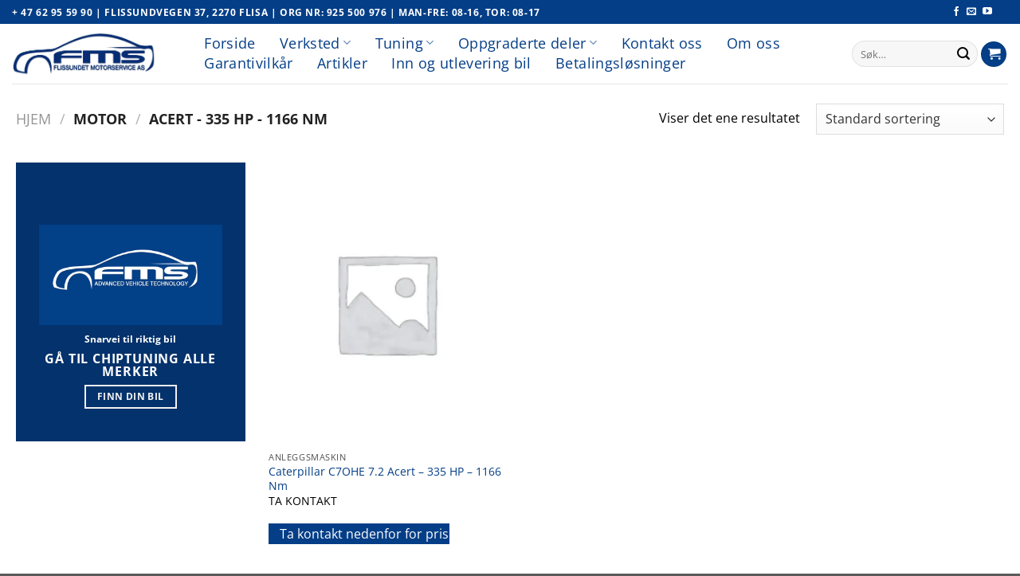

--- FILE ---
content_type: image/svg+xml
request_url: https://flissundet.no/wp-content/uploads/2025/05/logo.svg
body_size: 3676
content:
<?xml version="1.0" encoding="UTF-8" standalone="no"?> <svg xmlns="http://www.w3.org/2000/svg" xmlns:xlink="http://www.w3.org/1999/xlink" version="1.1" width="1080" height="1080" viewBox="2.56 -188.89 1080 1080" xml:space="preserve"> <defs> </defs> <g transform="matrix(1 0 0 1 540 540)" id="46c7f8d4-de52-4209-b2ca-c7194aa80517"> </g> <g transform="matrix(1 0 0 1 540 540)" id="53b3003c-fa68-4549-922a-8860a0c4acd3"> <rect style="stroke: none; stroke-width: 1; stroke-dasharray: none; stroke-linecap: butt; stroke-dashoffset: 0; stroke-linejoin: miter; stroke-miterlimit: 4; fill: rgb(255,255,255); fill-rule: nonzero; opacity: 1; visibility: hidden;" vector-effect="non-scaling-stroke" x="-540" y="-540" rx="0" ry="0" width="1080" height="1080"></rect> </g> <g transform="matrix(2.65 0 0 1.88 540.6 342.09)"> <path style="stroke: none; stroke-width: 1; stroke-dasharray: none; stroke-linecap: butt; stroke-dashoffset: 0; stroke-linejoin: miter; stroke-miterlimit: 4; fill: rgb(255,255,255); fill-rule: nonzero; opacity: 1;" vector-effect="non-scaling-stroke" transform=" translate(-204, -259.69)" d="M 366 0 L 42 0 C 18.8 0 0 18.8 0 42 L 0 477.39 C 0 500.59 18.8 519.39 42 519.39 L 366 519.39 C 389.2 519.39 408 500.59 408 477.39 L 408 42 C 408 18.8 389.2 0 366 0 Z" stroke-linecap="round"></path> </g> <g transform="matrix(2.65 0 0 2.65 978.32 576.8)"> <path style="stroke: none; stroke-width: 1; stroke-dasharray: none; stroke-linecap: butt; stroke-dashoffset: 0; stroke-linejoin: miter; stroke-miterlimit: 4; fill: rgb(0,41,105); fill-rule: nonzero; opacity: 1;" vector-effect="non-scaling-stroke" transform=" translate(-369.58, -273.59)" d="M 366.39 279.03 C 365.45 278.48999999999995 364.7 277.75 364.16999999999996 276.79999999999995 C 363.62999999999994 275.84999999999997 363.35999999999996 274.78 363.35999999999996 273.59 C 363.35999999999996 272.4 363.62999999999994 271.34 364.16999999999996 270.4 C 364.71 269.46 365.44999999999993 268.71999999999997 366.39 268.16999999999996 C 367.33 267.61999999999995 368.4 267.34 369.58 267.34 C 370.76 267.34 371.82 267.61999999999995 372.76 268.16999999999996 C 373.7 268.71999999999997 374.43 269.46 374.98 270.4 C 375.53000000000003 271.34 375.8 272.4 375.8 273.59 C 375.8 274.78 375.53000000000003 275.84999999999997 374.98 276.79999999999995 C 374.43 277.74999999999994 373.68 278.49999999999994 372.74 279.03 C 371.8 279.57 370.74 279.84 369.58 279.84 C 368.41999999999996 279.84 367.33 279.57 366.39 279.03 M 372.16 278.01 C 372.92 277.57 373.52000000000004 276.96 373.95000000000005 276.18 C 374.38000000000005 275.40000000000003 374.59000000000003 274.53000000000003 374.59000000000003 273.56 C 374.59000000000003 272.59 374.38000000000005 271.78000000000003 373.95000000000005 271 C 373.52000000000004 270.22 372.9200000000001 269.61 372.15000000000003 269.17 C 371.38000000000005 268.73 370.53000000000003 268.51 369.6 268.51 C 368.67 268.51 367.8 268.73 367.03000000000003 269.17 C 366.27000000000004 269.61 365.67 270.22 365.24 271 C 364.81 271.78 364.6 272.64 364.6 273.59 C 364.6 274.53999999999996 364.82000000000005 275.4 365.24 276.17999999999995 C 365.67 276.9599999999999 366.27 277.56999999999994 367.04 278.00999999999993 C 367.81 278.44999999999993 368.66 278.66999999999996 369.59000000000003 278.66999999999996 C 370.52000000000004 278.66999999999996 371.39000000000004 278.44999999999993 372.16 278.00999999999993 L 372.16 278.00999999999993 Z M 367.36 270.32 L 369.88 270.32 C 370.51 270.32 371 270.5 371.35 270.84999999999997 C 371.70000000000005 271.2 371.88 271.67999999999995 371.88 272.24999999999994 C 371.88 272.61999999999995 371.79 272.94999999999993 371.61 273.24999999999994 C 371.43 273.54999999999995 371.17 273.7699999999999 370.85 273.8999999999999 L 372.65000000000003 276.8499999999999 L 371.23 276.8499999999999 L 369.62 274.1599999999999 L 368.55 274.1599999999999 L 368.55 276.8499999999999 L 367.36 276.8499999999999 L 367.36 270.3099999999999 L 367.36 270.3099999999999 Z M 370.41 272.9 C 370.59000000000003 272.73999999999995 370.68 272.53 370.68 272.27 C 370.68 271.99 370.58 271.77 370.41 271.60999999999996 C 370.23 271.44999999999993 369.98 271.36999999999995 369.68 271.36999999999995 L 368.56 271.36999999999995 L 368.56 273.1499999999999 L 369.68 273.1499999999999 C 369.98 273.1499999999999 370.22 273.06999999999994 370.41 272.9099999999999 L 370.41 272.9099999999999 Z" stroke-linecap="round"></path> </g> <g transform="matrix(2.65 0 0 2.65 540.51 224.8)"> <path style="stroke: none; stroke-width: 1; stroke-dasharray: none; stroke-linecap: butt; stroke-dashoffset: 0; stroke-linejoin: miter; stroke-miterlimit: 4; fill: rgb(0,172,235); fill-rule: nonzero; opacity: 1;" vector-effect="non-scaling-stroke" transform=" translate(-204, -140.5)" d="M 48 32 L 360 32 C 368.84 32 376 39.16 376 48 L 376 233 C 376 241.84 368.84 249 360 249 L 48 249 C 39.16 249 32 241.84 32 233 L 32 48 C 32 39.16 39.16 32 48 32" stroke-linecap="round"></path> </g> <g transform="matrix(2.65 0 0 2.65 704.88 224.95)"> <path style="stroke: none; stroke-width: 1; stroke-dasharray: none; stroke-linecap: butt; stroke-dashoffset: 0; stroke-linejoin: miter; stroke-miterlimit: 4; fill: rgb(0,41,105); fill-rule: nonzero; opacity: 1;" vector-effect="non-scaling-stroke" transform=" translate(-266.2, -140.59)" d="M 266.2 218.18 C 308.88 218.18 343.49 183.44 343.49 140.59 C 343.49 97.74000000000001 308.89 63 266.2 63 C 223.51 63 188.90999999999997 97.74000000000001 188.90999999999997 140.59 C 188.90999999999997 183.44 223.50999999999996 218.18 266.2 218.18" stroke-linecap="round"></path> </g> <g transform="matrix(2.65 0 0 2.65 424.41 189.97)"> <path style="stroke: none; stroke-width: 1; stroke-dasharray: none; stroke-linecap: butt; stroke-dashoffset: 0; stroke-linejoin: miter; stroke-miterlimit: 4; fill: rgb(255,255,255); fill-rule: nonzero; opacity: 1;" vector-effect="non-scaling-stroke" transform=" translate(-160.23, -127.39)" d="M 65.89 73.27 L 207.57999999999998 191.17000000000002 L 256.34999999999997 63.610000000000014 L 69.50999999999996 63.81000000000002 C 64.56999999999996 63.81000000000002 62.22999999999996 69.93000000000002 65.89999999999996 73.26000000000002" stroke-linecap="round"></path> </g> <g transform="matrix(2.65 0 0 2.65 614.16 190)"> <path style="stroke: none; stroke-width: 1; stroke-dasharray: none; stroke-linecap: butt; stroke-dashoffset: 0; stroke-linejoin: miter; stroke-miterlimit: 4; fill: rgb(28,198,0); fill-rule: nonzero; opacity: 1;" vector-effect="non-scaling-stroke" transform=" translate(-231.97, -127.4)" d="M 256.35 63.62 C 229.09000000000003 67.16 204.59000000000003 85.22 194.05 112.78999999999999 C 183.51000000000002 140.35999999999999 189.69 170.24 207.59 191.18 C 234.85 187.64000000000001 259.35 169.58 269.89 142.01 C 280.43 114.44 274.25 84.55999999999999 256.34999999999997 63.61999999999999" stroke-linecap="round"></path> </g> <g transform="matrix(2.65 0 0 2.65 152.12 641.05)"> <path style="stroke: none; stroke-width: 1; stroke-dasharray: none; stroke-linecap: butt; stroke-dashoffset: 0; stroke-linejoin: miter; stroke-miterlimit: 4; fill: rgb(0,41,105); fill-rule: nonzero; opacity: 1;" vector-effect="non-scaling-stroke" transform=" translate(-57.44, -297.85)" d="M 32 275.13 L 44.33 275.13 L 54.449999999999996 299.4 C 56.529999999999994 304.65999999999997 57.56999999999999 308.62 57.56999999999999 308.62 C 57.56999999999999 308.62 58.60999999999999 304.66 60.74999999999999 299.47 L 70.88 275.13000000000005 L 82.89 275.13000000000005 L 82.89 320.56000000000006 L 74.06 320.56000000000006 L 74.06 296.93000000000006 C 74.06 291.2800000000001 74.32000000000001 287.13000000000005 74.32000000000001 287.13000000000005 C 74.32000000000001 287.13000000000005 72.96000000000001 291.09000000000003 70.88000000000001 296.28000000000003 L 60.82000000000001 320.55 L 54.07000000000001 320.55 L 44.010000000000005 296.28000000000003 C 41.93000000000001 291.09000000000003 40.63 287.19000000000005 40.63 287.19000000000005 C 40.63 287.19000000000005 40.82 291.28000000000003 40.82 296.93000000000006 L 40.82 320.56000000000006 L 31.990000000000002 320.56000000000006 L 31.990000000000002 275.13000000000005 Z" stroke-linecap="round"></path> </g> <g transform="matrix(2.65 0 0 2.65 253.87 638.55)"> <path style="stroke: none; stroke-width: 1; stroke-dasharray: none; stroke-linecap: butt; stroke-dashoffset: 0; stroke-linejoin: miter; stroke-miterlimit: 4; fill: rgb(0,41,105); fill-rule: nonzero; opacity: 1;" vector-effect="non-scaling-stroke" transform=" translate(-95.9, -296.9)" d="M 90.61 278.37 C 90.61 275.38 92.82 273.24 95.87 273.24 C 98.92000000000002 273.24 101.19 275.38 101.19 278.37 C 101.19 281.36 98.92 283.5 95.87 283.5 C 92.82000000000001 283.5 90.61 281.29 90.61 278.37 Z M 91.71 287.85 L 99.94999999999999 287.85 L 99.94999999999999 320.56 L 91.71 320.56 L 91.71 287.85 Z" stroke-linecap="round"></path> </g> <g transform="matrix(2.65 0 0 2.65 297.33 640.36)"> <path style="stroke: none; stroke-width: 1; stroke-dasharray: none; stroke-linecap: butt; stroke-dashoffset: 0; stroke-linejoin: miter; stroke-miterlimit: 4; fill: rgb(0,41,105); fill-rule: nonzero; opacity: 1;" vector-effect="non-scaling-stroke" transform=" translate(-112.32, -297.59)" d="M 108.2 274.61 L 116.44 274.61 L 116.44 320.56 L 108.2 320.56 L 108.2 274.61 Z" stroke-linecap="round"></path> </g> <g transform="matrix(2.65 0 0 2.65 334.8 654.89)"> <path style="stroke: none; stroke-width: 1; stroke-dasharray: none; stroke-linecap: butt; stroke-dashoffset: 0; stroke-linejoin: miter; stroke-miterlimit: 4; fill: rgb(0,41,105); fill-rule: nonzero; opacity: 1;" vector-effect="non-scaling-stroke" transform=" translate(-126.47, -303.06)" d="M 118.78 332.63 L 119.04 325.75 C 119.5 325.81 120.27000000000001 325.88 120.86 325.88 C 123.91 325.88 124.75 323.74 124.75 319.96999999999997 L 124.75 287.84 L 132.99 287.84 L 132.99 321.01 C 132.99 328.59999999999997 129.16 332.89 121.83000000000001 332.89 C 120.73000000000002 332.89 119.75000000000001 332.76 118.78000000000002 332.63 Z M 123.58 278.37 C 123.58 275.38 125.78999999999999 273.24 128.84 273.24 C 131.89000000000001 273.24 134.16 275.38 134.16 278.37 C 134.16 281.36 131.89 283.5 128.84 283.5 C 125.79000000000002 283.5 123.58 281.29 123.58 278.37 Z" stroke-linecap="round"></path> </g> <g transform="matrix(2.65 0 0 2.65 412.05 657.8)"> <path style="stroke: none; stroke-width: 1; stroke-dasharray: none; stroke-linecap: butt; stroke-dashoffset: 0; stroke-linejoin: miter; stroke-miterlimit: 4; fill: rgb(0,41,105); fill-rule: nonzero; opacity: 1;" vector-effect="non-scaling-stroke" transform=" translate(-155.65, -304.18)" d="M 146.62 318.81 L 143.37 322.57 L 139.48000000000002 319.2 L 142.60000000000002 315.57 C 140.00000000000003 312.58 138.51000000000002 308.69 138.51000000000002 304.15 C 138.51000000000002 294.28 145.71 287.34 155.65000000000003 287.34 C 159.09000000000003 287.34 162.21000000000004 288.17999999999995 164.80000000000004 289.67999999999995 L 168.17000000000004 285.78999999999996 L 172.06000000000003 289.22999999999996 L 168.82000000000002 292.98999999999995 C 171.35000000000002 295.90999999999997 172.78000000000003 299.73999999999995 172.78000000000003 304.15 C 172.78000000000003 314.08 165.58000000000004 321.09 155.65000000000003 321.09 C 152.27000000000004 321.09 149.22000000000003 320.25 146.63000000000002 318.82 Z M 159.93 295.38 C 158.70000000000002 294.73 157.20000000000002 294.34 155.65 294.34 C 150.46 294.34 146.82 298.29999999999995 146.82 304.14 C 146.82 306.09 147.20999999999998 307.84 147.92 309.33 L 159.92999999999998 295.38 Z M 164.47 304.14 C 164.47 302.32 164.08 300.64 163.43 299.27 L 151.55 313.09 C 152.72 313.73999999999995 154.15 314.06 155.64000000000001 314.06 C 160.83 314.06 164.47000000000003 310.04 164.47000000000003 304.13 Z" stroke-linecap="round"></path> </g> <g transform="matrix(2.65 0 0 2.65 492.7 638.96)"> <path style="stroke: none; stroke-width: 1; stroke-dasharray: none; stroke-linecap: butt; stroke-dashoffset: 0; stroke-linejoin: miter; stroke-miterlimit: 4; fill: rgb(0,41,105); fill-rule: nonzero; opacity: 1;" vector-effect="non-scaling-stroke" transform=" translate(-186.12, -297.05)" d="M 180.44 294.53 L 175.18 294.53 L 175.18 287.84 L 180.44 287.84 L 180.44 285.17999999999995 C 180.44 277.5199999999999 185.5 273.55999999999995 192.06 273.55999999999995 C 194.01 273.55999999999995 195.63 273.81999999999994 197.06 274.3999999999999 L 196.48 281.3399999999999 C 195.17999999999998 280.81999999999994 194.20999999999998 280.62999999999994 193.10999999999999 280.62999999999994 C 190.45 280.62999999999994 188.7 282.44999999999993 188.7 285.68999999999994 L 188.7 287.8299999999999 L 196.48999999999998 287.8299999999999 L 196.48999999999998 294.5199999999999 L 188.7 294.5199999999999 L 188.7 320.54999999999995 L 180.45999999999998 320.54999999999995 L 180.45999999999998 294.52 Z" stroke-linecap="round"></path> </g> <g transform="matrix(2.65 0 0 2.65 568.13 673.52)"> <path style="stroke: none; stroke-width: 1; stroke-dasharray: none; stroke-linecap: butt; stroke-dashoffset: 0; stroke-linejoin: miter; stroke-miterlimit: 4; fill: rgb(0,41,105); fill-rule: nonzero; opacity: 1;" vector-effect="non-scaling-stroke" transform=" translate(-214.61, -310.11)" d="M 210.49 319.85 L 197.64000000000001 287.85 L 206.53000000000003 287.85 L 214.77000000000004 309.33000000000004 L 222.95000000000005 287.85 L 231.58000000000004 287.85 L 213.80000000000004 332.37 L 205.17000000000004 332.37 L 210.49000000000004 319.84000000000003 Z" stroke-linecap="round"></path> </g> <g transform="matrix(2.65 0 0 2.65 648.8 657.19)"> <path style="stroke: none; stroke-width: 1; stroke-dasharray: none; stroke-linecap: butt; stroke-dashoffset: 0; stroke-linejoin: miter; stroke-miterlimit: 4; fill: rgb(0,41,105); fill-rule: nonzero; opacity: 1;" vector-effect="non-scaling-stroke" transform=" translate(-245.09, -303.95)" d="M 234.19 287.85 L 242.43 287.85 L 242.43 292.26000000000005 C 244.25 289.14000000000004 247.75 287.33000000000004 251.97 287.33000000000004 C 253.33 287.33000000000004 254.95 287.52000000000004 255.99 287.98 L 255.41 295.77000000000004 C 254.10999999999999 295.25000000000006 252.68 295.06000000000006 251.26 295.06000000000006 C 246.51999999999998 295.06000000000006 242.42999999999998 298.95000000000005 242.42999999999998 308.1700000000001 L 242.42999999999998 320.57000000000005 L 234.18999999999997 320.57000000000005 L 234.18999999999997 287.86000000000007 Z" stroke-linecap="round"></path> </g> <g transform="matrix(2.65 0 0 2.65 712.51 648)"> <path style="stroke: none; stroke-width: 1; stroke-dasharray: none; stroke-linecap: butt; stroke-dashoffset: 0; stroke-linejoin: miter; stroke-miterlimit: 4; fill: rgb(0,41,105); fill-rule: nonzero; opacity: 1;" vector-effect="non-scaling-stroke" transform=" translate(-269.16, -300.48)" d="M 263.52 309.66 L 263.52 294.54 L 258.26 294.54 L 258.26 287.85 L 263.52 287.85 L 263.52 279.87 L 271.76 279.87 L 271.76 287.85 L 279.48 287.85 L 279.48 294.54 L 271.76 294.54 L 271.76 308.95000000000005 C 271.76 312.26000000000005 273.51 313.95000000000005 276.17 313.95000000000005 C 277.34000000000003 313.95000000000005 278.38 313.69000000000005 279.48 313.30000000000007 L 280.06 320.24000000000007 C 278.63 320.82000000000005 276.82 321.08000000000004 275.06 321.08000000000004 C 268.51 321.08000000000004 263.51 317.06000000000006 263.51 309.66 Z" stroke-linecap="round"></path> </g> <g transform="matrix(2.65 0 0 2.65 788.29 636.51)"> <path style="stroke: none; stroke-width: 1; stroke-dasharray: none; stroke-linecap: butt; stroke-dashoffset: 0; stroke-linejoin: miter; stroke-miterlimit: 4; fill: rgb(0,41,105); fill-rule: nonzero; opacity: 1;" vector-effect="non-scaling-stroke" transform=" translate(-297.78, -296.13)" d="M 283.38 311.47 C 283.38 305.04 287.73 301.6 297.65999999999997 300.57000000000005 L 304.02 299.9200000000001 L 304.02 299.2100000000001 C 304.02 295.7700000000001 301.54999999999995 293.6900000000001 297.84999999999997 293.6900000000001 C 294.15 293.6900000000001 291.93999999999994 295.4400000000001 291.48999999999995 299.2100000000001 L 283.69999999999993 298.0400000000001 C 284.73999999999995 291.55000000000007 290.44999999999993 287.3300000000001 297.8499999999999 287.3300000000001 C 306.2899999999999 287.3300000000001 312.1899999999999 291.9400000000001 312.1899999999999 300.3100000000001 L 312.1899999999999 320.5600000000001 L 304.0099999999999 320.5600000000001 L 304.0099999999999 316.41000000000014 C 302.57999999999987 319.01000000000016 298.8199999999999 321.08000000000015 294.65999999999985 321.08000000000015 C 287.70999999999987 321.08000000000015 283.36999999999983 316.9300000000002 283.36999999999983 311.47000000000014 Z M 290.39 278.24 C 290.39 274.22 293.44 271.17 297.91999999999996 271.17 C 302.3999999999999 271.17 305.44999999999993 274.22 305.44999999999993 278.24 C 305.44999999999993 282.26 302.3999999999999 285.38 297.91999999999996 285.38 C 293.44 285.38 290.39 282.33 290.39 278.24 Z M 297.98 306.61 C 293.37 307.13 291.42 308.43 291.42 311.15000000000003 C 291.42 313.55 293.37 314.91 296.29 314.91 C 300.96000000000004 314.91 304.01000000000005 311.02000000000004 304.01000000000005 306.34000000000003 L 304.01000000000005 305.82000000000005 L 297.97 306.6 Z M 301.1 278.24 C 301.1 276.55 299.87 275.12 297.92 275.12 C 295.97 275.12 294.68 276.55 294.68 278.24 C 294.68 279.93 295.98 281.49 297.92 281.49 C 299.86 281.49 301.1 280 301.1 278.24 Z" stroke-linecap="round"></path> </g> <g transform="matrix(2.65 0 0 2.65 873.5 657.19)"> <path style="stroke: none; stroke-width: 1; stroke-dasharray: none; stroke-linecap: butt; stroke-dashoffset: 0; stroke-linejoin: miter; stroke-miterlimit: 4; fill: rgb(0,41,105); fill-rule: nonzero; opacity: 1;" vector-effect="non-scaling-stroke" transform=" translate(-329.98, -303.95)" d="M 319.08 287.85 L 327.32 287.85 L 327.32 292.26000000000005 C 329.14 289.14000000000004 332.64 287.33000000000004 336.86 287.33000000000004 C 338.22 287.33000000000004 339.84000000000003 287.52000000000004 340.88 287.98 L 340.3 295.77000000000004 C 339 295.25000000000006 337.57 295.06000000000006 336.15000000000003 295.06000000000006 C 331.41 295.06000000000006 327.32000000000005 298.95000000000005 327.32000000000005 308.1700000000001 L 327.32000000000005 320.57000000000005 L 319.08000000000004 320.57000000000005 L 319.08000000000004 287.86000000000007 Z" stroke-linecap="round"></path> </g> <g transform="matrix(2.65 0 0 2.65 954.28 657.18)"> <path style="stroke: none; stroke-width: 1; stroke-dasharray: none; stroke-linecap: butt; stroke-dashoffset: 0; stroke-linejoin: miter; stroke-miterlimit: 4; fill: rgb(0,41,105); fill-rule: nonzero; opacity: 1;" vector-effect="non-scaling-stroke" transform=" translate(-360.49, -303.94)" d="M 344.98 287.85 L 353.22 287.85 L 353.22 292.13 C 354.91 289.65999999999997 358.74 287.33 363.86 287.33 C 370.94 287.33 376 291.87 376 299.53 L 376 320.55999999999995 L 367.76 320.55999999999995 L 367.76 301.28 C 367.76 297.05999999999995 365.23 294.53 361.46 294.53 C 356.33 294.53 353.21999999999997 298.88 353.21999999999997 306.34 L 353.21999999999997 320.54999999999995 L 344.97999999999996 320.54999999999995 L 344.97999999999996 287.84 Z" stroke-linecap="round"></path> </g> </svg> 